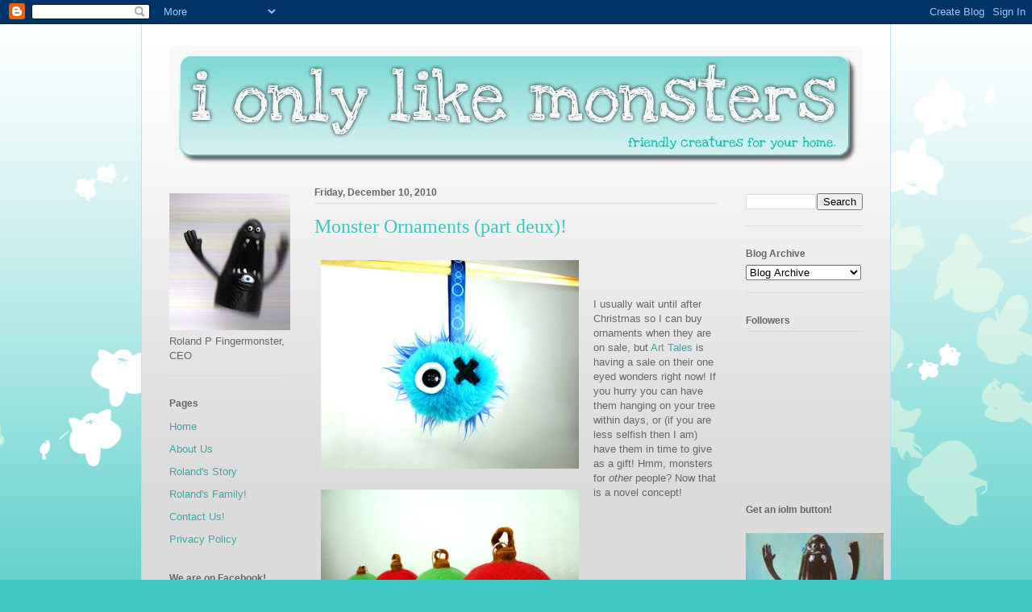

--- FILE ---
content_type: text/html; charset=UTF-8
request_url: http://www.ionlylikemonsters.com/2010/12/monster-ornaments-part-deux.html
body_size: 15630
content:
<!DOCTYPE html>
<html class='v2' dir='ltr' xmlns='http://www.w3.org/1999/xhtml' xmlns:b='http://www.google.com/2005/gml/b' xmlns:data='http://www.google.com/2005/gml/data' xmlns:expr='http://www.google.com/2005/gml/expr'>
<head>
<link href='https://www.blogger.com/static/v1/widgets/335934321-css_bundle_v2.css' rel='stylesheet' type='text/css'/>
<meta content='IE=EmulateIE7' http-equiv='X-UA-Compatible'/>
<meta content='width=1100' name='viewport'/>
<meta content='text/html; charset=UTF-8' http-equiv='Content-Type'/>
<meta content='blogger' name='generator'/>
<link href='http://www.ionlylikemonsters.com/favicon.ico' rel='icon' type='image/x-icon'/>
<link href='http://www.ionlylikemonsters.com/2010/12/monster-ornaments-part-deux.html' rel='canonical'/>
<link rel="alternate" type="application/atom+xml" title="ionlylikemonsters - Atom" href="http://www.ionlylikemonsters.com/feeds/posts/default" />
<link rel="alternate" type="application/rss+xml" title="ionlylikemonsters - RSS" href="http://www.ionlylikemonsters.com/feeds/posts/default?alt=rss" />
<link rel="service.post" type="application/atom+xml" title="ionlylikemonsters - Atom" href="https://www.blogger.com/feeds/1983127487085767737/posts/default" />

<link rel="alternate" type="application/atom+xml" title="ionlylikemonsters - Atom" href="http://www.ionlylikemonsters.com/feeds/15404277027474960/comments/default" />
<!--Can't find substitution for tag [blog.ieCssRetrofitLinks]-->
<link href='https://blogger.googleusercontent.com/img/b/R29vZ2xl/AVvXsEinf-XHS_-UUt-sQeHhz9YwMw9maQakKMqWRwDsMq4335OLmKQxVf3YDy1J4k-22o5hhvKO434mhyphenhyphenOn9ETqcwel9Mjevr8EG8RQHuacbn9Brg4NIonuhOQM1KsPTbvQAsGc1hiFqW7ndpWC/s320/arttales.jpg' rel='image_src'/>
<meta content='http://www.ionlylikemonsters.com/2010/12/monster-ornaments-part-deux.html' property='og:url'/>
<meta content='Monster Ornaments (part deux)!' property='og:title'/>
<meta content='I usually wait until after Christmas so I can buy ornaments when they are on sale, but Art Tales  is having a sale on their one eyed wonders...' property='og:description'/>
<meta content='https://blogger.googleusercontent.com/img/b/R29vZ2xl/AVvXsEinf-XHS_-UUt-sQeHhz9YwMw9maQakKMqWRwDsMq4335OLmKQxVf3YDy1J4k-22o5hhvKO434mhyphenhyphenOn9ETqcwel9Mjevr8EG8RQHuacbn9Brg4NIonuhOQM1KsPTbvQAsGc1hiFqW7ndpWC/w1200-h630-p-k-no-nu/arttales.jpg' property='og:image'/>
<meta content='Art, plush art, monster plush, humor, toys, handmade, prints, paintings, softies, plushies' name='keywords'/>
<title>ionlylikemonsters: Monster Ornaments (part deux)!</title>
<style id='page-skin-1' type='text/css'><!--
/*
-----------------------------------------------
Blogger Template Style
Name:     Ethereal
Designer: Jason Morrow
URL:      jasonmorrow.etsy.com
----------------------------------------------- */
/* Content
----------------------------------------------- */
body {
font: normal normal 13px Arial, Tahoma, Helvetica, FreeSans, sans-serif;
color: #666666;
background: #3dc6c2 none repeat-x scroll top left;
}
html body .content-outer {
min-width: 0;
max-width: 100%;
width: 100%;
}
a:link {
text-decoration: none;
color: #3da5a1;
}
a:visited {
text-decoration: none;
color: #466a9c;
}
a:hover {
text-decoration: underline;
color: #3da5a1;
}
.main-inner {
padding-top: 15px;
}
.body-fauxcolumn-outer {
background: transparent url(http://themes.googleusercontent.com/image?id=0BwVBOzw_-hbMMDZjM2Q4YjctMTY2OC00ZGU2LWJjZDYtODVjOGRiOThlMGQ3) repeat-x scroll top center;
}
.content-fauxcolumns .fauxcolumn-inner {
background: #dbdbdb url(http://www.blogblog.com/1kt/ethereal/white-fade.png) repeat-x scroll top left;
border-left: 1px solid #bbddff;
border-right: 1px solid #bbddff;
}
/* Flexible Background
----------------------------------------------- */
.content-fauxcolumn-outer .fauxborder-left {
width: 100%;
padding-left: 0;
margin-left: -0;
background-color: transparent;
background-image: none;
background-repeat: no-repeat;
background-position: left top;
}
.content-fauxcolumn-outer .fauxborder-right {
margin-right: -0;
width: 0;
background-color: transparent;
background-image: none;
background-repeat: no-repeat;
background-position: right top;
}
/* Columns
----------------------------------------------- */
.content-inner {
padding: 0;
}
/* Header
----------------------------------------------- */
.header-inner {
padding: 27px 0 3px;
}
.header-inner .section {
margin: 0 35px;
}
.Header h1 {
font: normal normal 60px Times, 'Times New Roman', FreeSerif, serif;
color: #3da5a1;
}
.Header h1 a {
color: #3da5a1;
}
.Header .description {
font-size: 115%;
color: #666666;
}
.header-inner .Header .titlewrapper,
.header-inner .Header .descriptionwrapper {
padding-left: 0;
padding-right: 0;
margin-bottom: 0;
}
/* Tabs
----------------------------------------------- */
.tabs-outer {
position: relative;
background: transparent;
}
.tabs-cap-top, .tabs-cap-bottom {
position: absolute;
width: 100%;
}
.tabs-cap-bottom {
bottom: 0;
}
.tabs-inner {
padding: 0;
}
.tabs-inner .section {
margin: 0 35px;
}
*+html body .tabs-inner .widget li {
padding: 1px;
}
.PageList {
border-bottom: 1px solid #c2f4fa;
}
.tabs-inner .widget li.selected a,
.tabs-inner .widget li a:hover {
position: relative;
-moz-border-radius-topleft: 5px;
-moz-border-radius-topright: 5px;
-webkit-border-top-left-radius: 5px;
-webkit-border-top-right-radius: 5px;
-goog-ms-border-top-left-radius: 5px;
-goog-ms-border-top-right-radius: 5px;
border-top-left-radius: 5px;
border-top-right-radius: 5px;
background: #4efff9 none ;
color: #ffffff;
}
.tabs-inner .widget li a {
display: inline-block;
margin: 0;
margin-right: 1px;
padding: .65em 1.5em;
font: normal normal 12px Arial, Tahoma, Helvetica, FreeSans, sans-serif;
color: #666666;
background-color: #c2f4fa;
-moz-border-radius-topleft: 5px;
-moz-border-radius-topright: 5px;
-webkit-border-top-left-radius: 5px;
-webkit-border-top-right-radius: 5px;
-goog-ms-border-top-left-radius: 5px;
-goog-ms-border-top-right-radius: 5px;
border-top-left-radius: 5px;
border-top-right-radius: 5px;
}
/* Headings
----------------------------------------------- */
h2 {
font: normal bold 12px Verdana, Geneva, sans-serif;
color: #666666;
}
/* Widgets
----------------------------------------------- */
.main-inner .column-left-inner {
padding: 0 0 0 20px;
}
.main-inner .column-left-inner .section {
margin-right: 0;
}
.main-inner .column-right-inner {
padding: 0 20px 0 0;
}
.main-inner .column-right-inner .section {
margin-left: 0;
}
.main-inner .section {
padding: 0;
}
.main-inner .widget {
padding: 0 0 15px;
margin: 20px 0;
border-bottom: 1px solid #dbdbdb;
}
.main-inner .widget h2 {
margin: 0;
padding: .6em 0 .5em;
}
.footer-inner .widget h2 {
padding: 0 0 .4em;
}
.main-inner .widget h2 + div, .footer-inner .widget h2 + div {
padding-top: 15px;
}
.main-inner .widget .widget-content {
margin: 0;
padding: 15px 0 0;
}
.main-inner .widget ul, .main-inner .widget #ArchiveList ul.flat {
margin: -15px -15px -15px;
padding: 0;
list-style: none;
}
.main-inner .sidebar .widget h2 {
border-bottom: 1px solid #dbdbdb;
}
.main-inner .widget #ArchiveList {
margin: -15px 0 0;
}
.main-inner .widget ul li, .main-inner .widget #ArchiveList ul.flat li {
padding: .5em 15px;
text-indent: 0;
}
.main-inner .widget #ArchiveList ul li {
padding-top: .25em;
padding-bottom: .25em;
}
.main-inner .widget ul li:first-child, .main-inner .widget #ArchiveList ul.flat li:first-child {
border-top: none;
}
.main-inner .widget ul li:last-child, .main-inner .widget #ArchiveList ul.flat li:last-child {
border-bottom: none;
}
.main-inner .widget .post-body ul {
padding: 0 2.5em;
margin: .5em 0;
list-style: disc;
}
.main-inner .widget .post-body ul li {
padding: 0.25em 0;
margin-bottom: .25em;
color: #666666;
border: none;
}
.footer-inner .widget ul {
padding: 0;
list-style: none;
}
.widget .zippy {
color: #666666;
}
/* Posts
----------------------------------------------- */
.main.section {
margin: 0 20px;
}
body .main-inner .Blog {
padding: 0;
background-color: transparent;
border: none;
}
.main-inner .widget h2.date-header {
border-bottom: 1px solid #dbdbdb;
}
.date-outer {
position: relative;
margin: 15px 0 20px;
}
.date-outer:first-child {
margin-top: 0;
}
.date-posts {
clear: both;
}
.post-outer, .inline-ad {
border-bottom: 1px solid #dbdbdb;
padding: 30px 0;
}
.post-outer {
padding-bottom: 10px;
}
.post-outer:first-child {
padding-top: 0;
border-top: none;
}
.post-outer:last-child, .inline-ad:last-child {
border-bottom: none;
}
.post-body img {
padding: 8px;
}
h3.post-title, h4 {
font: normal normal 24px Times, Times New Roman, serif;
color: #3dc6c2;
}
h3.post-title a {
font: normal normal 24px Times, Times New Roman, serif;
color: #3dc6c2;
text-decoration: none;
}
h3.post-title a:hover {
color: #3da5a1;
text-decoration: underline;
}
.post-header {
margin: 0 0 1.5em;
}
.post-body {
line-height: 1.4;
}
.post-footer {
margin: 1.5em 0 0;
}
#blog-pager {
padding: 15px;
}
.blog-feeds, .post-feeds {
margin: 1em 0;
text-align: center;
}
.post-outer .comments {
margin-top: 2em;
}
/* Comments
----------------------------------------------- */
.comments .comments-content .icon.blog-author {
background-repeat: no-repeat;
background-image: url([data-uri]);
}
.comments .comments-content .loadmore a {
background: #dbdbdb url(http://www.blogblog.com/1kt/ethereal/white-fade.png) repeat-x scroll top left;
}
.comments .comments-content .loadmore a {
border-top: 1px solid #dbdbdb;
border-bottom: 1px solid #dbdbdb;
}
.comments .comment-thread.inline-thread {
background: #dbdbdb url(http://www.blogblog.com/1kt/ethereal/white-fade.png) repeat-x scroll top left;
}
.comments .continue {
border-top: 2px solid #dbdbdb;
}
/* Footer
----------------------------------------------- */
.footer-inner {
padding: 30px 0;
overflow: hidden;
}
/* Mobile
----------------------------------------------- */
body.mobile  {
background-size: auto
}
.mobile .body-fauxcolumn-outer {
background: ;
}
.mobile .content-fauxcolumns .fauxcolumn-inner {
opacity: 0.75;
}
.mobile .content-fauxcolumn-outer .fauxborder-right {
margin-right: 0;
}
.mobile-link-button {
background-color: #4efff9;
}
.mobile-link-button a:link, .mobile-link-button a:visited {
color: #ffffff;
}
.mobile-index-contents {
color: #444444;
}
.mobile .body-fauxcolumn-outer {
background-size: 100% auto;
}
.mobile .mobile-date-outer {
border-bottom: transparent;
}
.mobile .PageList {
border-bottom: none;
}
.mobile .tabs-inner .section {
margin: 0;
}
.mobile .tabs-inner .PageList .widget-content {
background: #4efff9 none;
color: #ffffff;
}
.mobile .tabs-inner .PageList .widget-content .pagelist-arrow {
border-left: 1px solid #ffffff;
}
.mobile .footer-inner {
overflow: visible;
}
body.mobile .AdSense {
margin: 0 -10px;
}

--></style>
<style id='template-skin-1' type='text/css'><!--
body {
min-width: 930px;
}
.content-outer, .content-fauxcolumn-outer, .region-inner {
min-width: 930px;
max-width: 930px;
_width: 930px;
}
.main-inner .columns {
padding-left: 180px;
padding-right: 180px;
}
.main-inner .fauxcolumn-center-outer {
left: 180px;
right: 180px;
/* IE6 does not respect left and right together */
_width: expression(this.parentNode.offsetWidth -
parseInt("180px") -
parseInt("180px") + 'px');
}
.main-inner .fauxcolumn-left-outer {
width: 180px;
}
.main-inner .fauxcolumn-right-outer {
width: 180px;
}
.main-inner .column-left-outer {
width: 180px;
right: 100%;
margin-left: -180px;
}
.main-inner .column-right-outer {
width: 180px;
margin-right: -180px;
}
#layout {
min-width: 0;
}
#layout .content-outer {
min-width: 0;
width: 800px;
}
#layout .region-inner {
min-width: 0;
width: auto;
}
--></style>
<link href='https://www.blogger.com/dyn-css/authorization.css?targetBlogID=1983127487085767737&amp;zx=5baceae3-bbf6-488f-b7a9-53124cd21c02' media='none' onload='if(media!=&#39;all&#39;)media=&#39;all&#39;' rel='stylesheet'/><noscript><link href='https://www.blogger.com/dyn-css/authorization.css?targetBlogID=1983127487085767737&amp;zx=5baceae3-bbf6-488f-b7a9-53124cd21c02' rel='stylesheet'/></noscript>
<meta name='google-adsense-platform-account' content='ca-host-pub-1556223355139109'/>
<meta name='google-adsense-platform-domain' content='blogspot.com'/>

<!-- data-ad-client=ca-pub-3011847724016103 -->

</head>
<body class='loading variant-blossoms1Blue'>
<div class='navbar section' id='navbar'><div class='widget Navbar' data-version='1' id='Navbar1'><script type="text/javascript">
    function setAttributeOnload(object, attribute, val) {
      if(window.addEventListener) {
        window.addEventListener('load',
          function(){ object[attribute] = val; }, false);
      } else {
        window.attachEvent('onload', function(){ object[attribute] = val; });
      }
    }
  </script>
<div id="navbar-iframe-container"></div>
<script type="text/javascript" src="https://apis.google.com/js/platform.js"></script>
<script type="text/javascript">
      gapi.load("gapi.iframes:gapi.iframes.style.bubble", function() {
        if (gapi.iframes && gapi.iframes.getContext) {
          gapi.iframes.getContext().openChild({
              url: 'https://www.blogger.com/navbar/1983127487085767737?po\x3d15404277027474960\x26origin\x3dhttp://www.ionlylikemonsters.com',
              where: document.getElementById("navbar-iframe-container"),
              id: "navbar-iframe"
          });
        }
      });
    </script><script type="text/javascript">
(function() {
var script = document.createElement('script');
script.type = 'text/javascript';
script.src = '//pagead2.googlesyndication.com/pagead/js/google_top_exp.js';
var head = document.getElementsByTagName('head')[0];
if (head) {
head.appendChild(script);
}})();
</script>
</div></div>
<div class='body-fauxcolumns'>
<div class='fauxcolumn-outer body-fauxcolumn-outer'>
<div class='cap-top'>
<div class='cap-left'></div>
<div class='cap-right'></div>
</div>
<div class='fauxborder-left'>
<div class='fauxborder-right'></div>
<div class='fauxcolumn-inner'>
</div>
</div>
<div class='cap-bottom'>
<div class='cap-left'></div>
<div class='cap-right'></div>
</div>
</div>
</div>
<div class='content'>
<div class='content-fauxcolumns'>
<div class='fauxcolumn-outer content-fauxcolumn-outer'>
<div class='cap-top'>
<div class='cap-left'></div>
<div class='cap-right'></div>
</div>
<div class='fauxborder-left'>
<div class='fauxborder-right'></div>
<div class='fauxcolumn-inner'>
</div>
</div>
<div class='cap-bottom'>
<div class='cap-left'></div>
<div class='cap-right'></div>
</div>
</div>
</div>
<div class='content-outer'>
<div class='content-cap-top cap-top'>
<div class='cap-left'></div>
<div class='cap-right'></div>
</div>
<div class='fauxborder-left content-fauxborder-left'>
<div class='fauxborder-right content-fauxborder-right'></div>
<div class='content-inner'>
<header>
<div class='header-outer'>
<div class='header-cap-top cap-top'>
<div class='cap-left'></div>
<div class='cap-right'></div>
</div>
<div class='fauxborder-left header-fauxborder-left'>
<div class='fauxborder-right header-fauxborder-right'></div>
<div class='region-inner header-inner'>
<div class='header section' id='header'><div class='widget Header' data-version='1' id='Header1'>
<div id='header-inner'>
<a href='http://www.ionlylikemonsters.com/' style='display: block'>
<img alt='ionlylikemonsters' height='150px; ' id='Header1_headerimg' src='https://blogger.googleusercontent.com/img/b/R29vZ2xl/AVvXsEhbBa2pPfJL650QMG5be-ngYE_jUkIGquHDXWY6oyVL2fG4NBCpX5LkH6mWzg8uP3Nzp-c5XfUCCCl13AN0qFpQm1_hAH94xskZtaqSHSNl3LmOmwTRJ6Ekwe7QX5ApIhTfEz3N5XQZsXse/s1600-r/iolm.jpg' style='display: block' width='860px; '/>
</a>
</div>
</div></div>
</div>
</div>
<div class='header-cap-bottom cap-bottom'>
<div class='cap-left'></div>
<div class='cap-right'></div>
</div>
</div>
</header>
<div class='tabs-outer'>
<div class='tabs-cap-top cap-top'>
<div class='cap-left'></div>
<div class='cap-right'></div>
</div>
<div class='fauxborder-left tabs-fauxborder-left'>
<div class='fauxborder-right tabs-fauxborder-right'></div>
<div class='region-inner tabs-inner'>
<div class='tabs no-items section' id='crosscol'></div>
<div class='tabs no-items section' id='crosscol-overflow'></div>
</div>
</div>
<div class='tabs-cap-bottom cap-bottom'>
<div class='cap-left'></div>
<div class='cap-right'></div>
</div>
</div>
<div class='main-outer'>
<div class='main-cap-top cap-top'>
<div class='cap-left'></div>
<div class='cap-right'></div>
</div>
<div class='fauxborder-left main-fauxborder-left'>
<div class='fauxborder-right main-fauxborder-right'></div>
<div class='region-inner main-inner'>
<div class='columns fauxcolumns'>
<div class='fauxcolumn-outer fauxcolumn-center-outer'>
<div class='cap-top'>
<div class='cap-left'></div>
<div class='cap-right'></div>
</div>
<div class='fauxborder-left'>
<div class='fauxborder-right'></div>
<div class='fauxcolumn-inner'>
</div>
</div>
<div class='cap-bottom'>
<div class='cap-left'></div>
<div class='cap-right'></div>
</div>
</div>
<div class='fauxcolumn-outer fauxcolumn-left-outer'>
<div class='cap-top'>
<div class='cap-left'></div>
<div class='cap-right'></div>
</div>
<div class='fauxborder-left'>
<div class='fauxborder-right'></div>
<div class='fauxcolumn-inner'>
</div>
</div>
<div class='cap-bottom'>
<div class='cap-left'></div>
<div class='cap-right'></div>
</div>
</div>
<div class='fauxcolumn-outer fauxcolumn-right-outer'>
<div class='cap-top'>
<div class='cap-left'></div>
<div class='cap-right'></div>
</div>
<div class='fauxborder-left'>
<div class='fauxborder-right'></div>
<div class='fauxcolumn-inner'>
</div>
</div>
<div class='cap-bottom'>
<div class='cap-left'></div>
<div class='cap-right'></div>
</div>
</div>
<!-- corrects IE6 width calculation -->
<div class='columns-inner'>
<div class='column-center-outer'>
<div class='column-center-inner'>
<div class='main section' id='main'><div class='widget Blog' data-version='1' id='Blog1'>
<div class='blog-posts hfeed'>

          <div class="date-outer">
        
<h2 class='date-header'><span>Friday, December 10, 2010</span></h2>

          <div class="date-posts">
        
<div class='post-outer'>
<div class='post hentry'>
<a name='15404277027474960'></a>
<h3 class='post-title entry-title'>
<a href='http://www.ionlylikemonsters.com/2010/12/monster-ornaments-part-deux.html'>Monster Ornaments (part deux)!</a>
</h3>
<div class='post-header'>
<div class='post-header-line-1'></div>
</div>
<div class='post-body entry-content'>
<a href="https://blogger.googleusercontent.com/img/b/R29vZ2xl/AVvXsEinf-XHS_-UUt-sQeHhz9YwMw9maQakKMqWRwDsMq4335OLmKQxVf3YDy1J4k-22o5hhvKO434mhyphenhyphenOn9ETqcwel9Mjevr8EG8RQHuacbn9Brg4NIonuhOQM1KsPTbvQAsGc1hiFqW7ndpWC/s1600/arttales.jpg" onblur="try {parent.deselectBloggerImageGracefully();} catch(e) {}"><img alt="" border="0" id="BLOGGER_PHOTO_ID_5548744854712343826" src="https://blogger.googleusercontent.com/img/b/R29vZ2xl/AVvXsEinf-XHS_-UUt-sQeHhz9YwMw9maQakKMqWRwDsMq4335OLmKQxVf3YDy1J4k-22o5hhvKO434mhyphenhyphenOn9ETqcwel9Mjevr8EG8RQHuacbn9Brg4NIonuhOQM1KsPTbvQAsGc1hiFqW7ndpWC/s320/arttales.jpg" style="float:left; margin:0 10px 10px 0;cursor:pointer; cursor:hand;width: 320px; height: 259px;" /></a><br /><a href="https://blogger.googleusercontent.com/img/b/R29vZ2xl/AVvXsEiCwi1xN3r0U-1H0WjhPG5tsdF6FQsTplKYB6t-LlEVXRdUpw-WyX26QCZXjM7ZgqFR8-4B_Zb8Qi7ahqXYiZdMZSsrOkW46rCWKQ28E5AZ16L9khekPtXIXnFg0dopOuttFM52jMaQvZQl/s1600/arttales1.jpg" onblur="try {parent.deselectBloggerImageGracefully();} catch(e) {}"><img alt="" border="0" id="BLOGGER_PHOTO_ID_5548744847315809890" src="https://blogger.googleusercontent.com/img/b/R29vZ2xl/AVvXsEiCwi1xN3r0U-1H0WjhPG5tsdF6FQsTplKYB6t-LlEVXRdUpw-WyX26QCZXjM7ZgqFR8-4B_Zb8Qi7ahqXYiZdMZSsrOkW46rCWKQ28E5AZ16L9khekPtXIXnFg0dopOuttFM52jMaQvZQl/s320/arttales1.jpg" style="float:left; margin:0 10px 10px 0;cursor:pointer; cursor:hand;width: 320px; height: 250px;" /></a><br /><a href="https://blogger.googleusercontent.com/img/b/R29vZ2xl/AVvXsEh1ITciZL7ZXL_070WHGyHy06mSRIqnyWRo4djJVqVy33xtvZdFx_G2mO8G0LywIM_CZi5oIYZCafVAauZWXjN_UrIJaLAMKhtDkvKes2h1IKC0JwnJsTQ-3p2TryjBke6qEAQ3pxVqfXy1/s1600/arttales2.jpg" onblur="try {parent.deselectBloggerImageGracefully();} catch(e) {}"><img alt="" border="0" id="BLOGGER_PHOTO_ID_5548744843975419986" src="https://blogger.googleusercontent.com/img/b/R29vZ2xl/AVvXsEh1ITciZL7ZXL_070WHGyHy06mSRIqnyWRo4djJVqVy33xtvZdFx_G2mO8G0LywIM_CZi5oIYZCafVAauZWXjN_UrIJaLAMKhtDkvKes2h1IKC0JwnJsTQ-3p2TryjBke6qEAQ3pxVqfXy1/s320/arttales2.jpg" style="float:left; margin:0 10px 10px 0;cursor:pointer; cursor:hand;width: 320px; height: 218px;" /></a><br />I usually wait until after Christmas so I can buy ornaments when they are on sale, but <a href="http://www.etsy.com/shop/ArtTales">Art Tales</a> is having a sale on their one eyed wonders right now!  If you hurry you can have them hanging on your tree within days, or (if you are less selfish then I am) have them in time to give as a gift! Hmm, monsters for <i>other</i> people? Now that is a novel concept!
<div style='clear: both;'></div>
</div>
<div class='post-footer'>
<div class='post-footer-line post-footer-line-1'><span class='post-author vcard'>
Posted by
<span class='fn'>Unknown</span>
</span>
<span class='post-timestamp'>
at
<a class='timestamp-link' href='http://www.ionlylikemonsters.com/2010/12/monster-ornaments-part-deux.html' rel='bookmark' title='permanent link'><abbr class='published' title='2010-12-10T07:00:00-08:00'>7:00&#8239;AM</abbr></a>
</span>
<span class='post-comment-link'>
</span>
<span class='post-icons'>
<span class='item-action'>
<a href='https://www.blogger.com/email-post/1983127487085767737/15404277027474960' title='Email Post'>
<img alt='' class='icon-action' height='13' src='http://img1.blogblog.com/img/icon18_email.gif' width='18'/>
</a>
</span>
<span class='item-control blog-admin pid-717468640'>
<a href='https://www.blogger.com/post-edit.g?blogID=1983127487085767737&postID=15404277027474960&from=pencil' title='Edit Post'>
<img alt='' class='icon-action' height='18' src='https://resources.blogblog.com/img/icon18_edit_allbkg.gif' width='18'/>
</a>
</span>
</span>
<div class='post-share-buttons'>
<a class='goog-inline-block share-button sb-email' href='https://www.blogger.com/share-post.g?blogID=1983127487085767737&postID=15404277027474960&target=email' target='_blank' title='Email This'><span class='share-button-link-text'>Email This</span></a><a class='goog-inline-block share-button sb-blog' href='https://www.blogger.com/share-post.g?blogID=1983127487085767737&postID=15404277027474960&target=blog' onclick='window.open(this.href, "_blank", "height=270,width=475"); return false;' target='_blank' title='BlogThis!'><span class='share-button-link-text'>BlogThis!</span></a><a class='goog-inline-block share-button sb-twitter' href='https://www.blogger.com/share-post.g?blogID=1983127487085767737&postID=15404277027474960&target=twitter' target='_blank' title='Share to X'><span class='share-button-link-text'>Share to X</span></a><a class='goog-inline-block share-button sb-facebook' href='https://www.blogger.com/share-post.g?blogID=1983127487085767737&postID=15404277027474960&target=facebook' onclick='window.open(this.href, "_blank", "height=430,width=640"); return false;' target='_blank' title='Share to Facebook'><span class='share-button-link-text'>Share to Facebook</span></a><a class='goog-inline-block share-button sb-pinterest' href='https://www.blogger.com/share-post.g?blogID=1983127487085767737&postID=15404277027474960&target=pinterest' target='_blank' title='Share to Pinterest'><span class='share-button-link-text'>Share to Pinterest</span></a>
</div>
</div>
<div class='post-footer-line post-footer-line-2'><span class='post-labels'>
Labels:
<a href='http://www.ionlylikemonsters.com/search/label/art' rel='tag'>art</a>,
<a href='http://www.ionlylikemonsters.com/search/label/art%20plush' rel='tag'>art plush</a>,
<a href='http://www.ionlylikemonsters.com/search/label/creature' rel='tag'>creature</a>,
<a href='http://www.ionlylikemonsters.com/search/label/handmade' rel='tag'>handmade</a>,
<a href='http://www.ionlylikemonsters.com/search/label/humor' rel='tag'>humor</a>,
<a href='http://www.ionlylikemonsters.com/search/label/plush%20monster' rel='tag'>plush monster</a>,
<a href='http://www.ionlylikemonsters.com/search/label/sculpture' rel='tag'>sculpture</a>,
<a href='http://www.ionlylikemonsters.com/search/label/whimsical' rel='tag'>whimsical</a>
</span>
</div>
<div class='post-footer-line post-footer-line-3'><span class='reaction-buttons'>
</span>
</div>
</div>
</div>
<div class='comments' id='comments'>
<a name='comments'></a>
<h4>1 comment:</h4>
<div class='comments-content'>
<script async='async' src='' type='text/javascript'></script>
<script type='text/javascript'>
    (function() {
      var items = null;
      var msgs = null;
      var config = {};

// <![CDATA[
      var cursor = null;
      if (items && items.length > 0) {
        cursor = parseInt(items[items.length - 1].timestamp) + 1;
      }

      var bodyFromEntry = function(entry) {
        var text = (entry &&
                    ((entry.content && entry.content.$t) ||
                     (entry.summary && entry.summary.$t))) ||
            '';
        if (entry && entry.gd$extendedProperty) {
          for (var k in entry.gd$extendedProperty) {
            if (entry.gd$extendedProperty[k].name == 'blogger.contentRemoved') {
              return '<span class="deleted-comment">' + text + '</span>';
            }
          }
        }
        return text;
      }

      var parse = function(data) {
        cursor = null;
        var comments = [];
        if (data && data.feed && data.feed.entry) {
          for (var i = 0, entry; entry = data.feed.entry[i]; i++) {
            var comment = {};
            // comment ID, parsed out of the original id format
            var id = /blog-(\d+).post-(\d+)/.exec(entry.id.$t);
            comment.id = id ? id[2] : null;
            comment.body = bodyFromEntry(entry);
            comment.timestamp = Date.parse(entry.published.$t) + '';
            if (entry.author && entry.author.constructor === Array) {
              var auth = entry.author[0];
              if (auth) {
                comment.author = {
                  name: (auth.name ? auth.name.$t : undefined),
                  profileUrl: (auth.uri ? auth.uri.$t : undefined),
                  avatarUrl: (auth.gd$image ? auth.gd$image.src : undefined)
                };
              }
            }
            if (entry.link) {
              if (entry.link[2]) {
                comment.link = comment.permalink = entry.link[2].href;
              }
              if (entry.link[3]) {
                var pid = /.*comments\/default\/(\d+)\?.*/.exec(entry.link[3].href);
                if (pid && pid[1]) {
                  comment.parentId = pid[1];
                }
              }
            }
            comment.deleteclass = 'item-control blog-admin';
            if (entry.gd$extendedProperty) {
              for (var k in entry.gd$extendedProperty) {
                if (entry.gd$extendedProperty[k].name == 'blogger.itemClass') {
                  comment.deleteclass += ' ' + entry.gd$extendedProperty[k].value;
                } else if (entry.gd$extendedProperty[k].name == 'blogger.displayTime') {
                  comment.displayTime = entry.gd$extendedProperty[k].value;
                }
              }
            }
            comments.push(comment);
          }
        }
        return comments;
      };

      var paginator = function(callback) {
        if (hasMore()) {
          var url = config.feed + '?alt=json&v=2&orderby=published&reverse=false&max-results=50';
          if (cursor) {
            url += '&published-min=' + new Date(cursor).toISOString();
          }
          window.bloggercomments = function(data) {
            var parsed = parse(data);
            cursor = parsed.length < 50 ? null
                : parseInt(parsed[parsed.length - 1].timestamp) + 1
            callback(parsed);
            window.bloggercomments = null;
          }
          url += '&callback=bloggercomments';
          var script = document.createElement('script');
          script.type = 'text/javascript';
          script.src = url;
          document.getElementsByTagName('head')[0].appendChild(script);
        }
      };
      var hasMore = function() {
        return !!cursor;
      };
      var getMeta = function(key, comment) {
        if ('iswriter' == key) {
          var matches = !!comment.author
              && comment.author.name == config.authorName
              && comment.author.profileUrl == config.authorUrl;
          return matches ? 'true' : '';
        } else if ('deletelink' == key) {
          return config.baseUri + '/comment/delete/'
               + config.blogId + '/' + comment.id;
        } else if ('deleteclass' == key) {
          return comment.deleteclass;
        }
        return '';
      };

      var replybox = null;
      var replyUrlParts = null;
      var replyParent = undefined;

      var onReply = function(commentId, domId) {
        if (replybox == null) {
          // lazily cache replybox, and adjust to suit this style:
          replybox = document.getElementById('comment-editor');
          if (replybox != null) {
            replybox.height = '250px';
            replybox.style.display = 'block';
            replyUrlParts = replybox.src.split('#');
          }
        }
        if (replybox && (commentId !== replyParent)) {
          replybox.src = '';
          document.getElementById(domId).insertBefore(replybox, null);
          replybox.src = replyUrlParts[0]
              + (commentId ? '&parentID=' + commentId : '')
              + '#' + replyUrlParts[1];
          replyParent = commentId;
        }
      };

      var hash = (window.location.hash || '#').substring(1);
      var startThread, targetComment;
      if (/^comment-form_/.test(hash)) {
        startThread = hash.substring('comment-form_'.length);
      } else if (/^c[0-9]+$/.test(hash)) {
        targetComment = hash.substring(1);
      }

      // Configure commenting API:
      var configJso = {
        'maxDepth': config.maxThreadDepth
      };
      var provider = {
        'id': config.postId,
        'data': items,
        'loadNext': paginator,
        'hasMore': hasMore,
        'getMeta': getMeta,
        'onReply': onReply,
        'rendered': true,
        'initComment': targetComment,
        'initReplyThread': startThread,
        'config': configJso,
        'messages': msgs
      };

      var render = function() {
        if (window.goog && window.goog.comments) {
          var holder = document.getElementById('comment-holder');
          window.goog.comments.render(holder, provider);
        }
      };

      // render now, or queue to render when library loads:
      if (window.goog && window.goog.comments) {
        render();
      } else {
        window.goog = window.goog || {};
        window.goog.comments = window.goog.comments || {};
        window.goog.comments.loadQueue = window.goog.comments.loadQueue || [];
        window.goog.comments.loadQueue.push(render);
      }
    })();
// ]]>
  </script>
<div id='comment-holder'>
<div class="comment-thread toplevel-thread"><ol id="top-ra"><li class="comment" id="c1587416322419531649"><div class="avatar-image-container"><img src="//resources.blogblog.com/img/blank.gif" alt=""/></div><div class="comment-block"><div class="comment-header"><cite class="user"><a href="http://www.thesnoringstop.com/" rel="nofollow">snore stop</a></cite><span class="icon user "></span><span class="datetime secondary-text"><a rel="nofollow" href="http://www.ionlylikemonsters.com/2010/12/monster-ornaments-part-deux.html?showComment=1292062366732#c1587416322419531649">December 11, 2010 at 2:12&#8239;AM</a></span></div><p class="comment-content">The creatures are very good and looking so cute.</p><span class="comment-actions secondary-text"><a class="comment-reply" target="_self" data-comment-id="1587416322419531649">Reply</a><span class="item-control blog-admin blog-admin pid-1687637770"><a target="_self" href="https://www.blogger.com/comment/delete/1983127487085767737/1587416322419531649">Delete</a></span></span></div><div class="comment-replies"><div id="c1587416322419531649-rt" class="comment-thread inline-thread hidden"><span class="thread-toggle thread-expanded"><span class="thread-arrow"></span><span class="thread-count"><a target="_self">Replies</a></span></span><ol id="c1587416322419531649-ra" class="thread-chrome thread-expanded"><div></div><div id="c1587416322419531649-continue" class="continue"><a class="comment-reply" target="_self" data-comment-id="1587416322419531649">Reply</a></div></ol></div></div><div class="comment-replybox-single" id="c1587416322419531649-ce"></div></li></ol><div id="top-continue" class="continue"><a class="comment-reply" target="_self">Add comment</a></div><div class="comment-replybox-thread" id="top-ce"></div><div class="loadmore hidden" data-post-id="15404277027474960"><a target="_self">Load more...</a></div></div>
</div>
</div>
<p class='comment-footer'>
<div class='comment-form'>
<a name='comment-form'></a>
<p>
</p>
<a href='https://www.blogger.com/comment/frame/1983127487085767737?po=15404277027474960&hl=en&saa=85391&origin=http://www.ionlylikemonsters.com' id='comment-editor-src'></a>
<iframe allowtransparency='true' class='blogger-iframe-colorize blogger-comment-from-post' frameborder='0' height='410px' id='comment-editor' name='comment-editor' src='' width='100%'></iframe>
<script src='https://www.blogger.com/static/v1/jsbin/2830521187-comment_from_post_iframe.js' type='text/javascript'></script>
<script type='text/javascript'>
      BLOG_CMT_createIframe('https://www.blogger.com/rpc_relay.html');
    </script>
</div>
</p>
<div id='backlinks-container'>
<div id='Blog1_backlinks-container'>
</div>
</div>
</div>
</div>

        </div></div>
      
</div>
<div class='blog-pager' id='blog-pager'>
<span id='blog-pager-newer-link'>
<a class='blog-pager-newer-link' href='http://www.ionlylikemonsters.com/2010/12/ornaments-part-trois.html' id='Blog1_blog-pager-newer-link' title='Newer Post'>Newer Post</a>
</span>
<span id='blog-pager-older-link'>
<a class='blog-pager-older-link' href='http://www.ionlylikemonsters.com/2010/12/monster-ornaments.html' id='Blog1_blog-pager-older-link' title='Older Post'>Older Post</a>
</span>
<a class='home-link' href='http://www.ionlylikemonsters.com/'>Home</a>
</div>
<div class='clear'></div>
<div class='post-feeds'>
<div class='feed-links'>
Subscribe to:
<a class='feed-link' href='http://www.ionlylikemonsters.com/feeds/15404277027474960/comments/default' target='_blank' type='application/atom+xml'>Post Comments (Atom)</a>
</div>
</div>
</div><div class='widget HTML' data-version='1' id='HTML3'>
<h2 class='title'>Monster Friends! See them all in the older posts!</h2>
<div class='widget-content'>
<embed type="application/x-shockwave-flash" src="http://picasaweb.google.com/s/c/bin/slideshow.swf" width="288" height="192" flashvars="host=picasaweb.google.com&hl=en_US&feat=flashalbum&RGB=0x000000&feed=http%3A%2F%2Fpicasaweb.google.com%2Fdata%2Ffeed%2Fapi%2Fuser%2F105877454510170979445%2Falbumid%2F5490264325963003185%3Falt%3Drss%26kind%3Dphoto%26hl%3Den_US" pluginspage="http://www.macromedia.com/go/getflashplayer"></embed>
</div>
<div class='clear'></div>
</div></div>
</div>
</div>
<div class='column-left-outer'>
<div class='column-left-inner'>
<aside>
<div class='sidebar section' id='sidebar-left-1'><div class='widget Image' data-version='1' id='Image1'>
<div class='widget-content'>
<a href='http://www.ionlylikemonsters.com'>
<img alt='' height='170' id='Image1_img' src='https://blogger.googleusercontent.com/img/b/R29vZ2xl/AVvXsEjRR6_1i4gBGg8nwlc25GGKutKoGSqd5IP0PZluKpbowUCIDJaz4AujTyslPSinpHW8VPWuE14P_iVolGicLenMiQzll8G9LvAx3Bjhi3yKrpBFuA847gS9nalL_5eS319Op3VJ0cYxcnkv/s170/roland.jpg' width='150'/>
</a>
<br/>
<span class='caption'>Roland P Fingermonster, CEO</span>
</div>
<div class='clear'></div>
</div><div class='widget PageList' data-version='1' id='PageList1'>
<h2>Pages</h2>
<div class='widget-content'>
<ul>
<li>
<a href='http://www.ionlylikemonsters.com/'>Home</a>
</li>
<li>
<a href='http://www.ionlylikemonsters.com/p/about-us.html'>About Us</a>
</li>
<li>
<a href='http://www.ionlylikemonsters.com/p/rolands-story.html'>Roland's Story</a>
</li>
<li>
<a href='http://www.ionlylikemonsters.com/p/rolands-family.html'>Roland's Family!</a>
</li>
<li>
<a href='http://www.ionlylikemonsters.com/p/contact-us.html'>Contact Us!</a>
</li>
<li>
<a href='http://www.ionlylikemonsters.com/p/privacy-policy.html'>Privacy Policy</a>
</li>
</ul>
<div class='clear'></div>
</div>
</div><div class='widget HTML' data-version='1' id='HTML2'>
<h2 class='title'>We are on Facebook!</h2>
<div class='widget-content'>
<!-- Facebook Badge START --><a href="http://www.facebook.com/pages/ionlylikemonsterscom/113769242003772" target="_TOP" style="font-family: &quot;lucida grande&quot;,tahoma,verdana,arial,sans-serif; font-size: 11px; font-variant: normal; font-style: normal; font-weight: normal; color: #3B5998; text-decoration: none;" title="ionlylikemonsters.com">ionlylikemonsters.com</a><br /><a href="http://www.facebook.com/pages/ionlylikemonsterscom/113769242003772" target="_TOP" title="ionlylikemonsters.com"><img src="http://badge.facebook.com/badge/113769242003772.738.15476970.png" width="120" height="190" style="border: 0px;" /></a><br /><a href="http://www.facebook.com/business/dashboard/" target="_TOP" style="font-family: &quot;lucida grande&quot;,tahoma,verdana,arial,sans-serif; font-size: 11px; font-variant: normal; font-style: normal; font-weight: normal; color: #3B5998; text-decoration: none;" title="Make your own badge!">Promote Your Page Too</a><!-- Facebook Badge END -->
</div>
<div class='clear'></div>
</div><div class='widget HTML' data-version='1' id='HTML1'>
<h2 class='title'>Subscribe via email</h2>
<div class='widget-content'>
<form style="border:1px solid #ccc;padding:3px;text-align:center;" action="http://feedburner.google.com/fb/a/mailverify" method="post" target="popupwindow" onsubmit="window.open('http://feedburner.google.com/fb/a/mailverify?uri=ionlylikemonsters/HPiF', 'popupwindow', 'scrollbars=yes,width=550,height=520');return true"><p>Enter your email address:</p><p><input type="text" style="width:140px" name="email" /></p><input type="hidden" value="ionlylikemonsters/HPiF" name="uri" /><input type="hidden" name="loc" value="en_US" /><input type="submit" value="Subscribe" /><p>Delivered by <a href="http://feedburner.google.com" target="_blank">FeedBurner</a></p></form>
</div>
<div class='clear'></div>
</div><div class='widget HTML' data-version='1' id='HTML5'>
<h2 class='title'>We're on Google+</h2>
<div class='widget-content'>
<!-- Place this tag in the <head> of your document-->


<!-- Place this tag where you want the badge to render-->
<a href="https://plus.google.com/110467125454599188424/?prsrc=3" style="text-decoration: none;"><img src="https://ssl.gstatic.com/images/icons/gplus-64.png" width="64" height="64" style="border: 0;" /></a>
</div>
<div class='clear'></div>
</div><div class='widget AdSense' data-version='1' id='AdSense5'>
<div class='widget-content'>
<script type="text/javascript"><!--
google_ad_client="pub-3011847724016103";
google_ad_host="pub-1556223355139109";
google_ad_width=160;
google_ad_height=600;
google_ad_format="160x600_as";
google_ad_type="text_image";
google_ad_host_channel="0001";
google_color_border="4EFFF9";
google_color_bg="FFFFFF";
google_color_link="666666";
google_color_url="3DA5A1";
google_color_text="666666";
//--></script>
<script type="text/javascript"
  src="http://pagead2.googlesyndication.com/pagead/show_ads.js">
</script>
<div class='clear'></div>
</div>
</div><div class='widget AdSense' data-version='1' id='AdSense1'>
<div class='widget-content'>
<script type="text/javascript"><!--
google_ad_client="pub-3011847724016103";
google_ad_host="pub-1556223355139109";
google_ad_width=120;
google_ad_height=600;
google_ad_format="120x600_as";
google_ad_type="text_image";
google_ad_host_channel="0001";
google_color_border="4EFFF9";
google_color_bg="FFFFFF";
google_color_link="666666";
google_color_url="3DA5A1";
google_color_text="666666";
//--></script>
<script type="text/javascript"
  src="http://pagead2.googlesyndication.com/pagead/show_ads.js">
</script>
<div class='clear'></div>
</div>
</div><div class='widget AdSense' data-version='1' id='AdSense7'>
<div class='widget-content'>
<script type="text/javascript"><!--
google_ad_client = "ca-pub-3011847724016103";
google_ad_host = "ca-host-pub-1556223355139109";
google_ad_host_channel = "L0001";
/* ionlylikemonsters_sidebar-left-1_AdSense7_120x600_as */
google_ad_slot = "8403057771";
google_ad_width = 120;
google_ad_height = 600;
//-->
</script>
<script type="text/javascript"
src="http://pagead2.googlesyndication.com/pagead/show_ads.js">
</script>
<div class='clear'></div>
</div>
</div></div>
</aside>
</div>
</div>
<div class='column-right-outer'>
<div class='column-right-inner'>
<aside>
<div class='sidebar section' id='sidebar-right-1'><div class='widget BlogSearch' data-version='1' id='BlogSearch1'>
<div class='widget-content'>
<div id='BlogSearch1_form'>
<form action='http://www.ionlylikemonsters.com/search' class='gsc-search-box' target='_top'>
<table cellpadding='0' cellspacing='0' class='gsc-search-box'>
<tbody>
<tr>
<td class='gsc-input'>
<input autocomplete='off' class='gsc-input' name='q' size='10' title='search' type='text' value=''/>
</td>
<td class='gsc-search-button'>
<input class='gsc-search-button' title='search' type='submit' value='Search'/>
</td>
</tr>
</tbody>
</table>
</form>
</div>
</div>
<div class='clear'></div>
</div><div class='widget BlogArchive' data-version='1' id='BlogArchive1'>
<h2>Blog Archive</h2>
<div class='widget-content'>
<div id='ArchiveList'>
<div id='BlogArchive1_ArchiveList'>
<select id='BlogArchive1_ArchiveMenu'>
<option value=''>Blog Archive</option>
<option value='http://www.ionlylikemonsters.com/2016/06/'>June 2016 (1)</option>
<option value='http://www.ionlylikemonsters.com/2016/05/'>May 2016 (4)</option>
<option value='http://www.ionlylikemonsters.com/2016/04/'>April 2016 (4)</option>
<option value='http://www.ionlylikemonsters.com/2016/03/'>March 2016 (2)</option>
<option value='http://www.ionlylikemonsters.com/2016/02/'>February 2016 (3)</option>
<option value='http://www.ionlylikemonsters.com/2016/01/'>January 2016 (3)</option>
<option value='http://www.ionlylikemonsters.com/2015/12/'>December 2015 (4)</option>
<option value='http://www.ionlylikemonsters.com/2015/11/'>November 2015 (5)</option>
<option value='http://www.ionlylikemonsters.com/2015/10/'>October 2015 (4)</option>
<option value='http://www.ionlylikemonsters.com/2015/09/'>September 2015 (1)</option>
<option value='http://www.ionlylikemonsters.com/2015/08/'>August 2015 (5)</option>
<option value='http://www.ionlylikemonsters.com/2015/07/'>July 2015 (2)</option>
<option value='http://www.ionlylikemonsters.com/2015/06/'>June 2015 (5)</option>
<option value='http://www.ionlylikemonsters.com/2015/05/'>May 2015 (4)</option>
<option value='http://www.ionlylikemonsters.com/2015/04/'>April 2015 (9)</option>
<option value='http://www.ionlylikemonsters.com/2015/03/'>March 2015 (15)</option>
<option value='http://www.ionlylikemonsters.com/2015/02/'>February 2015 (13)</option>
<option value='http://www.ionlylikemonsters.com/2015/01/'>January 2015 (17)</option>
<option value='http://www.ionlylikemonsters.com/2014/12/'>December 2014 (20)</option>
<option value='http://www.ionlylikemonsters.com/2014/11/'>November 2014 (10)</option>
<option value='http://www.ionlylikemonsters.com/2014/10/'>October 2014 (20)</option>
<option value='http://www.ionlylikemonsters.com/2014/09/'>September 2014 (13)</option>
<option value='http://www.ionlylikemonsters.com/2014/08/'>August 2014 (16)</option>
<option value='http://www.ionlylikemonsters.com/2014/07/'>July 2014 (11)</option>
<option value='http://www.ionlylikemonsters.com/2014/06/'>June 2014 (16)</option>
<option value='http://www.ionlylikemonsters.com/2014/05/'>May 2014 (19)</option>
<option value='http://www.ionlylikemonsters.com/2014/04/'>April 2014 (21)</option>
<option value='http://www.ionlylikemonsters.com/2014/03/'>March 2014 (21)</option>
<option value='http://www.ionlylikemonsters.com/2014/02/'>February 2014 (20)</option>
<option value='http://www.ionlylikemonsters.com/2014/01/'>January 2014 (23)</option>
<option value='http://www.ionlylikemonsters.com/2013/12/'>December 2013 (22)</option>
<option value='http://www.ionlylikemonsters.com/2013/11/'>November 2013 (21)</option>
<option value='http://www.ionlylikemonsters.com/2013/10/'>October 2013 (23)</option>
<option value='http://www.ionlylikemonsters.com/2013/09/'>September 2013 (21)</option>
<option value='http://www.ionlylikemonsters.com/2013/08/'>August 2013 (17)</option>
<option value='http://www.ionlylikemonsters.com/2013/07/'>July 2013 (23)</option>
<option value='http://www.ionlylikemonsters.com/2013/06/'>June 2013 (20)</option>
<option value='http://www.ionlylikemonsters.com/2013/05/'>May 2013 (21)</option>
<option value='http://www.ionlylikemonsters.com/2013/04/'>April 2013 (22)</option>
<option value='http://www.ionlylikemonsters.com/2013/03/'>March 2013 (21)</option>
<option value='http://www.ionlylikemonsters.com/2013/02/'>February 2013 (20)</option>
<option value='http://www.ionlylikemonsters.com/2013/01/'>January 2013 (23)</option>
<option value='http://www.ionlylikemonsters.com/2012/12/'>December 2012 (21)</option>
<option value='http://www.ionlylikemonsters.com/2012/11/'>November 2012 (22)</option>
<option value='http://www.ionlylikemonsters.com/2012/10/'>October 2012 (23)</option>
<option value='http://www.ionlylikemonsters.com/2012/09/'>September 2012 (20)</option>
<option value='http://www.ionlylikemonsters.com/2012/08/'>August 2012 (23)</option>
<option value='http://www.ionlylikemonsters.com/2012/07/'>July 2012 (22)</option>
<option value='http://www.ionlylikemonsters.com/2012/06/'>June 2012 (17)</option>
<option value='http://www.ionlylikemonsters.com/2012/05/'>May 2012 (23)</option>
<option value='http://www.ionlylikemonsters.com/2012/04/'>April 2012 (21)</option>
<option value='http://www.ionlylikemonsters.com/2012/03/'>March 2012 (22)</option>
<option value='http://www.ionlylikemonsters.com/2012/02/'>February 2012 (21)</option>
<option value='http://www.ionlylikemonsters.com/2012/01/'>January 2012 (22)</option>
<option value='http://www.ionlylikemonsters.com/2011/12/'>December 2011 (23)</option>
<option value='http://www.ionlylikemonsters.com/2011/11/'>November 2011 (22)</option>
<option value='http://www.ionlylikemonsters.com/2011/10/'>October 2011 (21)</option>
<option value='http://www.ionlylikemonsters.com/2011/09/'>September 2011 (22)</option>
<option value='http://www.ionlylikemonsters.com/2011/08/'>August 2011 (23)</option>
<option value='http://www.ionlylikemonsters.com/2011/07/'>July 2011 (17)</option>
<option value='http://www.ionlylikemonsters.com/2011/06/'>June 2011 (22)</option>
<option value='http://www.ionlylikemonsters.com/2011/05/'>May 2011 (23)</option>
<option value='http://www.ionlylikemonsters.com/2011/04/'>April 2011 (30)</option>
<option value='http://www.ionlylikemonsters.com/2011/03/'>March 2011 (31)</option>
<option value='http://www.ionlylikemonsters.com/2011/02/'>February 2011 (28)</option>
<option value='http://www.ionlylikemonsters.com/2011/01/'>January 2011 (32)</option>
<option value='http://www.ionlylikemonsters.com/2010/12/'>December 2010 (31)</option>
<option value='http://www.ionlylikemonsters.com/2010/11/'>November 2010 (30)</option>
<option value='http://www.ionlylikemonsters.com/2010/10/'>October 2010 (31)</option>
<option value='http://www.ionlylikemonsters.com/2010/09/'>September 2010 (30)</option>
<option value='http://www.ionlylikemonsters.com/2010/08/'>August 2010 (31)</option>
<option value='http://www.ionlylikemonsters.com/2010/07/'>July 2010 (30)</option>
</select>
</div>
</div>
<div class='clear'></div>
</div>
</div><div class='widget Followers' data-version='1' id='Followers1'>
<h2 class='title'>Followers</h2>
<div class='widget-content'>
<div id='Followers1-wrapper'>
<div style='margin-right:2px;'>
<div><script type="text/javascript" src="https://apis.google.com/js/platform.js"></script>
<div id="followers-iframe-container"></div>
<script type="text/javascript">
    window.followersIframe = null;
    function followersIframeOpen(url) {
      gapi.load("gapi.iframes", function() {
        if (gapi.iframes && gapi.iframes.getContext) {
          window.followersIframe = gapi.iframes.getContext().openChild({
            url: url,
            where: document.getElementById("followers-iframe-container"),
            messageHandlersFilter: gapi.iframes.CROSS_ORIGIN_IFRAMES_FILTER,
            messageHandlers: {
              '_ready': function(obj) {
                window.followersIframe.getIframeEl().height = obj.height;
              },
              'reset': function() {
                window.followersIframe.close();
                followersIframeOpen("https://www.blogger.com/followers/frame/1983127487085767737?colors\x3dCgt0cmFuc3BhcmVudBILdHJhbnNwYXJlbnQaByM2NjY2NjYiByMzZGE1YTEqByNkYmRiZGIyByM2NjY2NjY6ByM2NjY2NjZCByMzZGE1YTFKByM2NjY2NjZSByMzZGE1YTFaC3RyYW5zcGFyZW50\x26pageSize\x3d21\x26hl\x3den\x26origin\x3dhttp://www.ionlylikemonsters.com");
              },
              'open': function(url) {
                window.followersIframe.close();
                followersIframeOpen(url);
              }
            }
          });
        }
      });
    }
    followersIframeOpen("https://www.blogger.com/followers/frame/1983127487085767737?colors\x3dCgt0cmFuc3BhcmVudBILdHJhbnNwYXJlbnQaByM2NjY2NjYiByMzZGE1YTEqByNkYmRiZGIyByM2NjY2NjY6ByM2NjY2NjZCByMzZGE1YTFKByM2NjY2NjZSByMzZGE1YTFaC3RyYW5zcGFyZW50\x26pageSize\x3d21\x26hl\x3den\x26origin\x3dhttp://www.ionlylikemonsters.com");
  </script></div>
</div>
</div>
<div class='clear'></div>
</div>
</div><div class='widget HTML' data-version='1' id='HTML8'>
<h2 class='title'>Get an iolm button!</h2>
<div class='widget-content'>
<img src="https://blogger.googleusercontent.com/img/b/R29vZ2xl/AVvXsEi4zC1txFzGZXe8nV5CQjBz1kogCMrmjDNWXdZxbCXiumrFNhcF0Vd4jWtr2-qMgryzGCT2Oxp5m9zfawmuD7Uqgh_YWOmtj_gJLt1Ele6JbcTkoLwQNLVnTCRjSbBtyCToYKuolSIJ276P/s224/roland-185x242.jpg" alt="ionlylikemonsters.com" /><div style="width: 123px; height: 171px; overflow: auto; border: 1px solid #666666;">&lt;a href=&#34; http://www.ionlylikemonsters.com/&#34; target=&#34;_blank&#34;&gt;&lt;img src=&#34;https://blogger.googleusercontent.com/img/b/R29vZ2xl/AVvXsEi4zC1txFzGZXe8nV5CQjBz1kogCMrmjDNWXdZxbCXiumrFNhcF0Vd4jWtr2-qMgryzGCT2Oxp5m9zfawmuD7Uqgh_YWOmtj_gJLt1Ele6JbcTkoLwQNLVnTCRjSbBtyCToYKuolSIJ276P/s224/roland-185x242.jpg
&#34; alt=&#34;ionlylikemonsters.com&#34; width=&#34;171&#34; height=&#34;242&#34; /&gt;&lt;/a&gt;</div>
</div>
<div class='clear'></div>
</div><div class='widget HTML' data-version='1' id='HTML9'>
<div class='widget-content'>
<img src="https://blogger.googleusercontent.com/img/b/R29vZ2xl/AVvXsEhAzInVHNbiPrjdiFLWyKyx8nzj_XFnJ__P35QwJQEzVVVlgSsgNXLvn73eepRdCo-ph0H312hyphenhyphenCcpBfXeD5L8RRRW871h8_J0sTDH6bcJnbujgN2tssyD8eE4R2RV_HqlhTEszmQ4ANR36/s200/blackmonster-185x242.jpg" alt="ionlylikemonsters.com" /><div style="width: 123px; height: 153px; overflow: auto; border: 1px solid #666666;">&lt;a href=&#34; http://www.ionlylikemonsters.com/&#34; target=&#34;_blank&#34;&gt;&lt;img src=&#34;https://blogger.googleusercontent.com/img/b/R29vZ2xl/AVvXsEhAzInVHNbiPrjdiFLWyKyx8nzj_XFnJ__P35QwJQEzVVVlgSsgNXLvn73eepRdCo-ph0H312hyphenhyphenCcpBfXeD5L8RRRW871h8_J0sTDH6bcJnbujgN2tssyD8eE4R2RV_HqlhTEszmQ4ANR36/s200/blackmonster-185x242.jpg&#34; alt=&#34;ionlylikemonsters.com&#34; width=&#34;153&#34; height=&#34;200&#34; /&gt;&lt;/a&gt;</div>
</div>
<div class='clear'></div>
</div><div class='widget HTML' data-version='1' id='HTML7'>
<div class='widget-content'>
<script type="text/javascript" src="http://feedjit.com/serve/?vv=955&amp;tft=3&amp;dd=0&amp;wid=61554d909dba2e19&amp;pid=0&amp;proid=0&amp;bc=FFFFFF&amp;tc=38DEB4&amp;brd1=CDAFF0&amp;lnk=659BD6&amp;hc=611561&amp;hfc=FCC7FA&amp;btn=37FAFA&amp;ww=174&amp;wne=10&amp;wh=Live+Traffic+Feed&amp;hl=0&amp;hlnks=0&amp;hfce=0&amp;srefs=0&amp;hbars=0"></script><noscript><a href="http://feedjit.com/">Feedjit Live Blog Stats</a></noscript>
</div>
<div class='clear'></div>
</div><div class='widget HTML' data-version='1' id='HTML10'>
<div class='widget-content'>
<script async src="//pagead2.googlesyndication.com/pagead/js/adsbygoogle.js"></script>
<!-- right -->
<ins class="adsbygoogle"
     style="display:inline-block;width:120px;height:600px"
     data-ad-client="ca-pub-3011847724016103"
     data-ad-slot="3985116176"></ins>
<script>
(adsbygoogle = window.adsbygoogle || []).push({});
</script>
</div>
<div class='clear'></div>
</div></div>
</aside>
</div>
</div>
</div>
<div style='clear: both'></div>
<!-- columns -->
</div>
<!-- main -->
</div>
</div>
<div class='main-cap-bottom cap-bottom'>
<div class='cap-left'></div>
<div class='cap-right'></div>
</div>
</div>
<footer>
<div class='footer-outer'>
<div class='footer-cap-top cap-top'>
<div class='cap-left'></div>
<div class='cap-right'></div>
</div>
<div class='fauxborder-left footer-fauxborder-left'>
<div class='fauxborder-right footer-fauxborder-right'></div>
<div class='region-inner footer-inner'>
<div class='foot no-items section' id='footer-1'></div>
<table border='0' cellpadding='0' cellspacing='0' class='section-columns columns-2'>
<tbody>
<tr>
<td class='first columns-cell'>
<div class='foot no-items section' id='footer-2-1'></div>
</td>
<td class='columns-cell'>
<div class='foot no-items section' id='footer-2-2'></div>
</td>
</tr>
</tbody>
</table>
<!-- outside of the include in order to lock Attribution widget -->
<div class='foot section' id='footer-3'><div class='widget Attribution' data-version='1' id='Attribution1'>
<div class='widget-content' style='text-align: center;'>
All text and images copyright 2010-2021 by their original creators. All rights reserved. Ethereal theme. Powered by <a href='https://www.blogger.com' target='_blank'>Blogger</a>.
</div>
<div class='clear'></div>
</div></div>
</div>
</div>
<div class='footer-cap-bottom cap-bottom'>
<div class='cap-left'></div>
<div class='cap-right'></div>
</div>
</div>
</footer>
<!-- content -->
</div>
</div>
<div class='content-cap-bottom cap-bottom'>
<div class='cap-left'></div>
<div class='cap-right'></div>
</div>
</div>
</div>
<script type='text/javascript'>
    window.setTimeout(function() {
        document.body.className = document.body.className.replace('loading', '');
      }, 10);
  </script>

<script type="text/javascript" src="https://www.blogger.com/static/v1/widgets/719476776-widgets.js"></script>
<script type='text/javascript'>
window['__wavt'] = 'AOuZoY6-lCA-U1sQscTtGBK9z36R02MfUQ:1769153469354';_WidgetManager._Init('//www.blogger.com/rearrange?blogID\x3d1983127487085767737','//www.ionlylikemonsters.com/2010/12/monster-ornaments-part-deux.html','1983127487085767737');
_WidgetManager._SetDataContext([{'name': 'blog', 'data': {'blogId': '1983127487085767737', 'title': 'ionlylikemonsters', 'url': 'http://www.ionlylikemonsters.com/2010/12/monster-ornaments-part-deux.html', 'canonicalUrl': 'http://www.ionlylikemonsters.com/2010/12/monster-ornaments-part-deux.html', 'homepageUrl': 'http://www.ionlylikemonsters.com/', 'searchUrl': 'http://www.ionlylikemonsters.com/search', 'canonicalHomepageUrl': 'http://www.ionlylikemonsters.com/', 'blogspotFaviconUrl': 'http://www.ionlylikemonsters.com/favicon.ico', 'bloggerUrl': 'https://www.blogger.com', 'hasCustomDomain': true, 'httpsEnabled': false, 'enabledCommentProfileImages': true, 'gPlusViewType': 'FILTERED_POSTMOD', 'adultContent': false, 'analyticsAccountNumber': '', 'encoding': 'UTF-8', 'locale': 'en', 'localeUnderscoreDelimited': 'en', 'languageDirection': 'ltr', 'isPrivate': false, 'isMobile': false, 'isMobileRequest': false, 'mobileClass': '', 'isPrivateBlog': false, 'isDynamicViewsAvailable': true, 'feedLinks': '\x3clink rel\x3d\x22alternate\x22 type\x3d\x22application/atom+xml\x22 title\x3d\x22ionlylikemonsters - Atom\x22 href\x3d\x22http://www.ionlylikemonsters.com/feeds/posts/default\x22 /\x3e\n\x3clink rel\x3d\x22alternate\x22 type\x3d\x22application/rss+xml\x22 title\x3d\x22ionlylikemonsters - RSS\x22 href\x3d\x22http://www.ionlylikemonsters.com/feeds/posts/default?alt\x3drss\x22 /\x3e\n\x3clink rel\x3d\x22service.post\x22 type\x3d\x22application/atom+xml\x22 title\x3d\x22ionlylikemonsters - Atom\x22 href\x3d\x22https://www.blogger.com/feeds/1983127487085767737/posts/default\x22 /\x3e\n\n\x3clink rel\x3d\x22alternate\x22 type\x3d\x22application/atom+xml\x22 title\x3d\x22ionlylikemonsters - Atom\x22 href\x3d\x22http://www.ionlylikemonsters.com/feeds/15404277027474960/comments/default\x22 /\x3e\n', 'meTag': '', 'adsenseClientId': 'ca-pub-3011847724016103', 'adsenseHostId': 'ca-host-pub-1556223355139109', 'adsenseHasAds': true, 'adsenseAutoAds': false, 'boqCommentIframeForm': true, 'loginRedirectParam': '', 'view': '', 'dynamicViewsCommentsSrc': '//www.blogblog.com/dynamicviews/4224c15c4e7c9321/js/comments.js', 'dynamicViewsScriptSrc': '//www.blogblog.com/dynamicviews/00d9e3c56f0dbcee', 'plusOneApiSrc': 'https://apis.google.com/js/platform.js', 'disableGComments': true, 'interstitialAccepted': false, 'sharing': {'platforms': [{'name': 'Get link', 'key': 'link', 'shareMessage': 'Get link', 'target': ''}, {'name': 'Facebook', 'key': 'facebook', 'shareMessage': 'Share to Facebook', 'target': 'facebook'}, {'name': 'BlogThis!', 'key': 'blogThis', 'shareMessage': 'BlogThis!', 'target': 'blog'}, {'name': 'X', 'key': 'twitter', 'shareMessage': 'Share to X', 'target': 'twitter'}, {'name': 'Pinterest', 'key': 'pinterest', 'shareMessage': 'Share to Pinterest', 'target': 'pinterest'}, {'name': 'Email', 'key': 'email', 'shareMessage': 'Email', 'target': 'email'}], 'disableGooglePlus': true, 'googlePlusShareButtonWidth': 0, 'googlePlusBootstrap': '\x3cscript type\x3d\x22text/javascript\x22\x3ewindow.___gcfg \x3d {\x27lang\x27: \x27en\x27};\x3c/script\x3e'}, 'hasCustomJumpLinkMessage': false, 'jumpLinkMessage': 'Read more', 'pageType': 'item', 'postId': '15404277027474960', 'postImageThumbnailUrl': 'https://blogger.googleusercontent.com/img/b/R29vZ2xl/AVvXsEinf-XHS_-UUt-sQeHhz9YwMw9maQakKMqWRwDsMq4335OLmKQxVf3YDy1J4k-22o5hhvKO434mhyphenhyphenOn9ETqcwel9Mjevr8EG8RQHuacbn9Brg4NIonuhOQM1KsPTbvQAsGc1hiFqW7ndpWC/s72-c/arttales.jpg', 'postImageUrl': 'https://blogger.googleusercontent.com/img/b/R29vZ2xl/AVvXsEinf-XHS_-UUt-sQeHhz9YwMw9maQakKMqWRwDsMq4335OLmKQxVf3YDy1J4k-22o5hhvKO434mhyphenhyphenOn9ETqcwel9Mjevr8EG8RQHuacbn9Brg4NIonuhOQM1KsPTbvQAsGc1hiFqW7ndpWC/s320/arttales.jpg', 'pageName': 'Monster Ornaments (part deux)!', 'pageTitle': 'ionlylikemonsters: Monster Ornaments (part deux)!'}}, {'name': 'features', 'data': {}}, {'name': 'messages', 'data': {'edit': 'Edit', 'linkCopiedToClipboard': 'Link copied to clipboard!', 'ok': 'Ok', 'postLink': 'Post Link'}}, {'name': 'template', 'data': {'name': 'custom', 'localizedName': 'Custom', 'isResponsive': false, 'isAlternateRendering': false, 'isCustom': true, 'variant': 'blossoms1Blue', 'variantId': 'blossoms1Blue'}}, {'name': 'view', 'data': {'classic': {'name': 'classic', 'url': '?view\x3dclassic'}, 'flipcard': {'name': 'flipcard', 'url': '?view\x3dflipcard'}, 'magazine': {'name': 'magazine', 'url': '?view\x3dmagazine'}, 'mosaic': {'name': 'mosaic', 'url': '?view\x3dmosaic'}, 'sidebar': {'name': 'sidebar', 'url': '?view\x3dsidebar'}, 'snapshot': {'name': 'snapshot', 'url': '?view\x3dsnapshot'}, 'timeslide': {'name': 'timeslide', 'url': '?view\x3dtimeslide'}, 'isMobile': false, 'title': 'Monster Ornaments (part deux)!', 'description': 'I usually wait until after Christmas so I can buy ornaments when they are on sale, but Art Tales  is having a sale on their one eyed wonders...', 'featuredImage': 'https://blogger.googleusercontent.com/img/b/R29vZ2xl/AVvXsEinf-XHS_-UUt-sQeHhz9YwMw9maQakKMqWRwDsMq4335OLmKQxVf3YDy1J4k-22o5hhvKO434mhyphenhyphenOn9ETqcwel9Mjevr8EG8RQHuacbn9Brg4NIonuhOQM1KsPTbvQAsGc1hiFqW7ndpWC/s320/arttales.jpg', 'url': 'http://www.ionlylikemonsters.com/2010/12/monster-ornaments-part-deux.html', 'type': 'item', 'isSingleItem': true, 'isMultipleItems': false, 'isError': false, 'isPage': false, 'isPost': true, 'isHomepage': false, 'isArchive': false, 'isLabelSearch': false, 'postId': 15404277027474960}}]);
_WidgetManager._RegisterWidget('_NavbarView', new _WidgetInfo('Navbar1', 'navbar', document.getElementById('Navbar1'), {}, 'displayModeFull'));
_WidgetManager._RegisterWidget('_HeaderView', new _WidgetInfo('Header1', 'header', document.getElementById('Header1'), {}, 'displayModeFull'));
_WidgetManager._RegisterWidget('_BlogView', new _WidgetInfo('Blog1', 'main', document.getElementById('Blog1'), {'cmtInteractionsEnabled': false, 'lightboxEnabled': true, 'lightboxModuleUrl': 'https://www.blogger.com/static/v1/jsbin/3314219954-lbx.js', 'lightboxCssUrl': 'https://www.blogger.com/static/v1/v-css/828616780-lightbox_bundle.css'}, 'displayModeFull'));
_WidgetManager._RegisterWidget('_HTMLView', new _WidgetInfo('HTML3', 'main', document.getElementById('HTML3'), {}, 'displayModeFull'));
_WidgetManager._RegisterWidget('_ImageView', new _WidgetInfo('Image1', 'sidebar-left-1', document.getElementById('Image1'), {'resize': false}, 'displayModeFull'));
_WidgetManager._RegisterWidget('_PageListView', new _WidgetInfo('PageList1', 'sidebar-left-1', document.getElementById('PageList1'), {'title': 'Pages', 'links': [{'isCurrentPage': false, 'href': 'http://www.ionlylikemonsters.com/', 'title': 'Home'}, {'isCurrentPage': false, 'href': 'http://www.ionlylikemonsters.com/p/about-us.html', 'id': '8468672338646882452', 'title': 'About Us'}, {'isCurrentPage': false, 'href': 'http://www.ionlylikemonsters.com/p/rolands-story.html', 'id': '7751010204171317959', 'title': 'Roland\x27s Story'}, {'isCurrentPage': false, 'href': 'http://www.ionlylikemonsters.com/p/rolands-family.html', 'id': '1460530003179301820', 'title': 'Roland\x27s Family!'}, {'isCurrentPage': false, 'href': 'http://www.ionlylikemonsters.com/p/contact-us.html', 'id': '2364891409744629418', 'title': 'Contact Us!'}, {'isCurrentPage': false, 'href': 'http://www.ionlylikemonsters.com/p/privacy-policy.html', 'id': '5696397981436431609', 'title': 'Privacy Policy'}], 'mobile': false, 'showPlaceholder': true, 'hasCurrentPage': false}, 'displayModeFull'));
_WidgetManager._RegisterWidget('_HTMLView', new _WidgetInfo('HTML2', 'sidebar-left-1', document.getElementById('HTML2'), {}, 'displayModeFull'));
_WidgetManager._RegisterWidget('_HTMLView', new _WidgetInfo('HTML1', 'sidebar-left-1', document.getElementById('HTML1'), {}, 'displayModeFull'));
_WidgetManager._RegisterWidget('_HTMLView', new _WidgetInfo('HTML5', 'sidebar-left-1', document.getElementById('HTML5'), {}, 'displayModeFull'));
_WidgetManager._RegisterWidget('_AdSenseView', new _WidgetInfo('AdSense5', 'sidebar-left-1', document.getElementById('AdSense5'), {}, 'displayModeFull'));
_WidgetManager._RegisterWidget('_AdSenseView', new _WidgetInfo('AdSense1', 'sidebar-left-1', document.getElementById('AdSense1'), {}, 'displayModeFull'));
_WidgetManager._RegisterWidget('_AdSenseView', new _WidgetInfo('AdSense7', 'sidebar-left-1', document.getElementById('AdSense7'), {}, 'displayModeFull'));
_WidgetManager._RegisterWidget('_BlogSearchView', new _WidgetInfo('BlogSearch1', 'sidebar-right-1', document.getElementById('BlogSearch1'), {}, 'displayModeFull'));
_WidgetManager._RegisterWidget('_BlogArchiveView', new _WidgetInfo('BlogArchive1', 'sidebar-right-1', document.getElementById('BlogArchive1'), {'languageDirection': 'ltr', 'loadingMessage': 'Loading\x26hellip;'}, 'displayModeFull'));
_WidgetManager._RegisterWidget('_FollowersView', new _WidgetInfo('Followers1', 'sidebar-right-1', document.getElementById('Followers1'), {}, 'displayModeFull'));
_WidgetManager._RegisterWidget('_HTMLView', new _WidgetInfo('HTML8', 'sidebar-right-1', document.getElementById('HTML8'), {}, 'displayModeFull'));
_WidgetManager._RegisterWidget('_HTMLView', new _WidgetInfo('HTML9', 'sidebar-right-1', document.getElementById('HTML9'), {}, 'displayModeFull'));
_WidgetManager._RegisterWidget('_HTMLView', new _WidgetInfo('HTML7', 'sidebar-right-1', document.getElementById('HTML7'), {}, 'displayModeFull'));
_WidgetManager._RegisterWidget('_HTMLView', new _WidgetInfo('HTML10', 'sidebar-right-1', document.getElementById('HTML10'), {}, 'displayModeFull'));
_WidgetManager._RegisterWidget('_AttributionView', new _WidgetInfo('Attribution1', 'footer-3', document.getElementById('Attribution1'), {}, 'displayModeFull'));
</script>
</body>
</html>

--- FILE ---
content_type: text/html; charset=utf-8
request_url: https://www.google.com/recaptcha/api2/aframe
body_size: 268
content:
<!DOCTYPE HTML><html><head><meta http-equiv="content-type" content="text/html; charset=UTF-8"></head><body><script nonce="6XW-OAosh3gx8jQS8e8NTA">/** Anti-fraud and anti-abuse applications only. See google.com/recaptcha */ try{var clients={'sodar':'https://pagead2.googlesyndication.com/pagead/sodar?'};window.addEventListener("message",function(a){try{if(a.source===window.parent){var b=JSON.parse(a.data);var c=clients[b['id']];if(c){var d=document.createElement('img');d.src=c+b['params']+'&rc='+(localStorage.getItem("rc::a")?sessionStorage.getItem("rc::b"):"");window.document.body.appendChild(d);sessionStorage.setItem("rc::e",parseInt(sessionStorage.getItem("rc::e")||0)+1);localStorage.setItem("rc::h",'1769153472439');}}}catch(b){}});window.parent.postMessage("_grecaptcha_ready", "*");}catch(b){}</script></body></html>